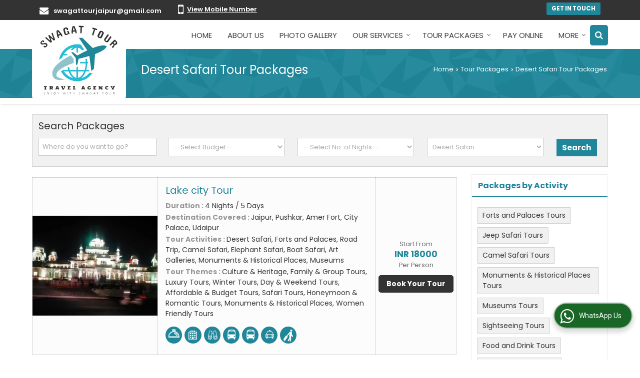

--- FILE ---
content_type: text/html; charset=UTF-8
request_url: https://www.swagattour.com/desert-holidays-catid.htm
body_size: 16195
content:
	<!DOCTYPE html>
	<html lang="en">
	<head>
	<meta charset="utf-8">
	<link rel="preconnect" href="https://fonts.googleapis.com">
	<link rel="preconnect" href="https://fonts.gstatic.com" crossorigin>
	<link rel="preconnect" href="https://catalog.wlimg.com" crossorigin>
	<link rel="dns-prefetch" href="https://catalog.wlimg.com" crossorigin>
		<meta name="viewport" content="width=device-width, initial-scale=1, maximum-scale=2">
	<title>Desert Safari Packages - Book Desert Safari Tour Packages at Swagat Tour</title>
	<meta name="description" content="Swagat Tour offers best deals on Desert Safari Tour Packages - Book Desert Safari vacation and tour packages at very affordable price.">
	<meta name="keywords" content="desert safari tour packages, desert safari holiday packages, book desert safari tour and travel packages, cheap desert safari packages, tour packages for desert safari">
			<meta property="og:title" content="Desert Safari Packages - Book Desert Safari Tour Packages at Swagat Tour">
		<meta property="og:site_name" content="Swagat Tour">
			<meta property="og:url" content="https://www.swagattour.com/desert-holidays-catid.htm">
			<meta property="og:description" content="Swagat Tour offers best deals on Desert Safari Tour Packages - Book Desert Safari vacation and tour packages at very affordable price.">		
		<meta property="og:type" content="website">
			<meta property="og:image" content="https://catalog.wlimg.com/4/357144/other-images/48426.jpg">
			<meta property="og:logo" content="https://catalog.wlimg.com/4/357144/other-images/48426.jpg">
		<meta property="twitter:card" content="summary_large_image">
			<meta property="twitter:title" content="Desert Safari Packages - Book Desert Safari Tour Packages at Swagat Tour">
			<meta property="twitter:url" content="https://www.swagattour.com/desert-holidays-catid.htm">
			<meta property="twitter:description" content="Swagat Tour offers best deals on Desert Safari Tour Packages - Book Desert Safari vacation and tour packages at very affordable price.">
			<meta property="twitter:image" content="https://catalog.wlimg.com/4/357144/other-images/48426.jpg">
			<link rel="canonical" href="https://www.swagattour.com/desert-holidays-catid.htm">
						<link rel="preload" as="style" href="https://catalog.wlimg.com/main-common/catalog_common.css">
						<link rel="stylesheet" href="https://catalog.wlimg.com/main-common/catalog_common.css" >
						<link rel="preload" as="style" href="https://catalog.wlimg.com/templates-images/12569/12570/catalog.css">
						<link rel="stylesheet" href="https://catalog.wlimg.com/templates-images/12569/12570/catalog.css" >
						<!--noscript class="deferred-styles"-->
						<link rel="stylesheet" href="https://catalog.wlimg.com/templates-images/12569/12570/responsive.css"  media="(min-width:641px) and (max-width:980px)">
						<!--/noscript-->
						<!--noscript class="deferred-styles"-->
						<link rel="stylesheet" href="https://catalog.wlimg.com/templates-images/12569/12570/mobile.css"  media="(max-width:640px)">
						<!--/noscript-->
		<link rel="icon" href="https://catalog.wlimg.com/ico-images/s.ico" type="image/x-icon">
					<link href="https://catalog.weblink.in/dynamic-files/ttw/other-files/357144/357144.css" rel="stylesheet">
		<style> @import url('https://fonts.googleapis.com/css2?family=Poppins&display=swap');
		body,html body,h1,h2,h3,h4,h5,h6,.smsBtn, .emailBtn,.ffpp,.ffos,.ffrr,.input,input,select,textarea
		{font-family: 'Poppins', sans-serif !important;font-weight:normal;}
		.ddsmoothmenu ul li a{font-family: 'Poppins', sans-serif !important;}
		</style>
	<style>
	
	.company_logo .com_title a{font-weight:600;}		
	</style>
		<style>@import url('https://fonts.googleapis.com/css2?family=Open+Sans&display=swap');
		</style><script>
			var loadDeferredStyles = function() {
				var addStylesNode = document.getElementsByClassName("deferred-styles");
				var replacement = document.createElement("div");
				replacement.innerHTML = '';
				for (var i = 0; i < addStylesNode.length; i++) {
					replacement.innerHTML += addStylesNode[i].textContent;
				}
				if((replacement.innerHTML).trim() != ''){
					document.body.appendChild(replacement);  
				}       
			};
	       var raf = requestAnimationFrame || mozRequestAnimationFrame ||
	           webkitRequestAnimationFrame || msRequestAnimationFrame;
	       if (raf) raf(function() { window.setTimeout(loadDeferredStyles, 0); });
	       else window.addEventListener('load', loadDeferredStyles);
	     </script>
			<link rel="preload" as="script" href="https://catalog.wlimg.com/main-common/catalog_common_new.js">
			<script  src="https://catalog.wlimg.com/main-common/catalog_common_new.js"></script>
			<link rel="preload" as="script" href="https://catalog.wlimg.com/templates-images/12569/common/catalog_new.js">
			<script  src="https://catalog.wlimg.com/templates-images/12569/common/catalog_new.js"></script>
		<script>
		jQuery('.fancybox').fancybox();
		jQuery( document ).ready(function() {
		jQuery('[data-fancybox="showZoomImage"]').fancybox({
		thumbs : {
		autoStart : true,
		axis      : 'x'
		}
		});
		});
		</script>
		<script>jQuery(document).ready(function(e) {
			
		jQuery('.myTabs').tabs({'fxShow': true,'bookmarkable':false});
		
		jQuery(".tcl .plus").live("click", function() {
			jQuery(this).toggleClass('act').parent().find('ul').slideToggle('slow');
			});	
			
			jQuery(".plusMinus").on("click", function(){
				jQuery(this).toggleClass('act').parent().next('.showHide_rp').slideToggle('slow');
			});
			
			if ($(window).width() < 992) {
				jQuery('.right-head .icon').click(function(event){
				jQuery(this).toggleClass('open');
				jQuery(this).parent('.right-head').toggleClass('open');
				jQuery('.right-head .dropdown').slideToggle(300);
				event.stopPropagation()
				});      
				jQuery('html, body').click(function(){ 
				jQuery('.right-head, .right-head .icon').removeClass('open');
				jQuery('.right-head .dropdown').slideUp(300)
				});		
				jQuery('.right-head .dropdown').on('click',function(event){
				event.stopPropagation();
				});
				$('[data-fancybox]').fancybox({
				  protect: true
				});
			}	
			
		});	
		</script>
		<script>
		jQuery(window).load(function(e) {
			function triggerHtmlEvent(element, eventName)
			{
			    var event;
			    if(document.createEvent) {
			        event = document.createEvent('HTMLEvents');
			        event.initEvent(eventName, true, true);
			        element.dispatchEvent(event);
			    }
			    else {
			    event = document.createEventObject();
			        event.eventType = eventName;
			        element.fireEvent('on' + event.eventType, event);
			    }
			}
		
			<!-- Flag click handler -->
			$('.translation-links a').click(function(e)
			{
				e.preventDefault();
				var lang = $(this).data('lang');
				$('#google_translate_element select option').each(function(){
				if($(this).text().indexOf(lang) > -1) {
					$(this).parent().val($(this).val());
					var container = document.getElementById('google_translate_element');
					var select = container.getElementsByTagName('select')[0];
					triggerHtmlEvent(select, 'change');
				}
			    });
			});
		})
		</script>
		<script>
		jQuery(window).load(function(){
		var DG_T = jQuery('.fixer').offset().top; 
		var WH1 = jQuery(window).innerHeight();
		var FH1 = jQuery('.fixer').outerHeight();   
		var DH1 = jQuery(document).innerHeight()-(FH1+DG_T*2.3);
		var SH1 = WH1+FH1;
		
		if(DH1>= SH1){
		jQuery(window).scroll(function(){if(jQuery(this).scrollTop()>DG_T){jQuery('.fixer').addClass('t2_fixer'); jQuery('.top_space').show();}else{jQuery('.fixer').removeClass('t2_fixer'); jQuery('.top_space').hide();}		
		})}
		}) 
		</script>
	<style>
	/***** MODIFY THEME *****/
	#saveThemeContainer{top:130px; z-index:999999}
	#saveThemeToggle,#saveThemeContent{background:#222 none no-repeat center center;border:1px solid #fff;border-left:0;border-top:0;box-shadow:0 0 7px #000;}
	#saveThemeToggle{background-image:url(https://catalog.wlimg.com/templates-images/12569/12570/setting-icon.gif);width:30px;height:30px;margin-left:-1px;}
	
	body.boxed{max-width:1200px; margin:0 auto;-webkit-box-shadow: 0px 0px 8px 1px rgba(0,0,0,0.2);-moz-box-shadow:0px 0px 8px 1px rgba(0,0,0,0.2);box-shadow: 0px 0px 8px 1px rgba(0,0,0,0.2); position:relative;}
	.layout-style{padding-top:12px;text-align: center;} .layout-style p{color:#fff;font-size:14px;line-height:22px;text-align:center; }
	.page-style{width:40px;padding:8px;border:1px solid #b0b0b0;margin:2px;display:inline-block;background:#ffffff;color:#333;
	    cursor:pointer;font-size:12px;text-align:center; }
	.page-style.active{color:#00abed; border:1px solid #00abed; }
	.bg1, .bg2, .bg3, .bg4{width:12px;height:8px;background-size:cover;border:4px solid #fff;margin-bottom:0px; }
	.reset{width:12px;height:8px;border:4px solid #fff;margin-bottom:0px;background:#000;}
	.bg1{background:url(https://catalog.wlimg.com/templates-images/12569/12570/bg1.jpg);} .bg2{background:url(https://catalog.wlimg.com/templates-images/12569/12570/bg2.jpg);}
	.bg3{background:url(https://catalog.wlimg.com/templates-images/12569/12570/bg3.jpg);} .bg4{background:url(https://catalog.wlimg.com/templates-images/12569/12570/bg4.jpg);}
	</style>
	<style id="styleBackgroundColor_02">
	 #headerFormatNT nav.f1, a.button, .button a, .category li:hover .bg,footer,.right-head .icon span, .right-head .icon span::before, .right-head .icon span::after, .headRw_f3.headHr, .clfd-price, .slider-content3 a + a, .slider-content4 a + a, .services-list .ser-icon, a.site-btn, button.site-btn, #middle .ui-tabs-nav .ui-tabs-selected a, #middle .ui-tabs-nav a:hover, #middle .ui-tabs-nav a:focus, #middle .ui-tabs-nav a:active, #middle .ui-tabs-nav .ui-tabs-active a, #middle .ui-tabs-nav .ui-state-active a, footer .headHr, .headHr, .paging span.on, .paging a:hover, a.buttonBig:hover, input.buttonBig:hover, .buttonBig a:hover,.bx-wrapper .bx-pager.bx-default-pager a:hover,.bx-wrapper .bx-pager.bx-default-pager a.active,.back, .clfd-details .bx-wrapper .bx-prev, .nslider .bx-wrapper .bx-prev,.clfd-details .bx-wrapper .bx-next, .nslider .bx-wrapper .bx-next, .saleRent .bx-wrapper .bx-prev,.saleRent .bx-wrapper .bx-next, .headFormat.f6, .resort-box2:hover .iconBox, .theme1, .head-bdrb::before, input.button:hover, .hd_frmt_f6_outer, header.f6Tree_bg ~ .headBg.theme2,.shapeLtPolyg::before, input.razorpay-payment-button:hover, .tstArrow .testimonial_fm ul li > div span.i.large:before, .theme1-before:before, .theme1-after:after, .theme1-before *:before, .theme1-after *:after, .fldynBnr span.buttonBig:hover{background-color: #333333;} 
	     header.f48 .row2:after{border-right-color:#333333;} 
	     .logoBg::before, .logoBg::after,.ui-tabs-nav .ui-tabs-selected a:after, .hoverHdDt .slider ul li > div{border-top-color:#333333;}
	     .contDtls .smsBtn.theme2,.theme1Bdr, .tileCBdr::after{border-color:#333333;}
	     .job-rdsBdr .slider ul li > div:hover {border-left-color: #333333;}
	</style>
	
	
	<style id="styleBackgroundColor_03">
	  .ddsmoothmenu > ul > li > a.selected, .ddsmoothmenu ul li a:hover, .ddsmoothmenu ul li.on>a, nav.f2 .ddsmoothmenu ul li a:hover, nav.f2 .ddsmoothmenu ul li.on > a, nav.f3 .ddsmoothmenu ul li a:hover, nav.f3 .ddsmoothmenu > ul > li > a.selected, nav.f3 .ddsmoothmenu ul li a:hover, nav.f3 .ddsmoothmenu ul li.on > a, a.buttonBig, input.buttonBig, .buttonBig a,.category .bg, .slider-content h1::after, .slider-content .hd1::after, a.button:hover, .button a:hover, input.button, .slider-content2 .search-btn, .search-btn, .slider-content3 a, .slider-content4 a, .contact-icon, button.site-btn, #middle .ui-tabs-nav a, #middle .ui-tabs-nav .ui-tabs-disabled a:hover, #middle .ui-tabs-nav .ui-tabs-disabled a:focus, #middle .ui-tabs-nav .ui-tabs-disabled a:active, #tml > ul >li.on > a, #tml > ul > li:hover > a, #footerFormat1 a.button,.project_tml > li.on a, .project_tml > li a:hover,#projectMoreLinksDiv a:hover,.front, #bx-pager ul li a.active, .resort-box .overlay, .clfd-details .bx-wrapper .bx-next:hover, .nslider .bx-wrapper .bx-next:hover, .clfd-details .bx-wrapper .bx-prev:hover, .nslider .bx-wrapper .bx-prev:hover, .borderB::after, .saleRent .bx-wrapper .bx-prev:hover,.saleRent .bx-wrapper .bx-next:hover, .resort-box2 .iconBox, .supHead, .sale, .clfd-icon li:hover, .theme2, .left_Frmt h2 + p::after, #footerFormat1 .button, .head-bdrb::after, .f16-service .back, .ttw-navbg .t2_fixer, .menu.f6-ttw::before, .hd_frmt_f6_outer::before, .tour-clfd ul li .h a:before, .bdr-btn:hover, .bdr-btn a:hover, .reiDetail-nav ul li a:hover, .reiDetail-nav ul li a.on, .step-services .slider li > div:hover, header.f48 .tgl li:hover, .headingBbdr .h1::after, .ddsmoothmenu ul li ul a.selected, .ddsmoothmenu ul li ul a:hover, .ddsmoothmenu ul li ul li.on > a, .logoPolyg::before, .shapeRtPolyg::before, .shapeRtPolyg::after, input.razorpay-payment-button, .relOtherinfo .slider ul li:nth-child(2) > div.tstImgView::after, nav.f3.f3_trans .ddsmoothmenu > ul > li > a:hover::before, nav.f3.f3_trans .ddsmoothmenu > ul > li > a.selected::before, nav.f3.f3_trans .ddsmoothmenu > ul > li.on > a::before, .themeProBg .slider ul li .data:hover, .themeCinfo ul li:hover > .cInfo-box, .tp_f3 .slider ul li > .data:hover, .tp_f3 .slider ul li > .data:hover > .dib, .rei-ser .slider ul li .data:hover, div.ddsmoothmobile ul li.on a, div.ddsmoothmobile ul li.selected a, div.ddsmoothmobile ul li:hover a, .reiSlBtm .fluid_dg_caption .btns a:hover, .arwBtn a.buttonBig::before, .hoverHdDt .slider ul li > div::before, .theme2-before:before, .theme2-after:after, .theme2-before *:before, .theme2-after *:after, .fldynBnr span.buttonBig, #middle #tabs-enq .ui-tabs-nav .ui-tabs-selected a, #middle #tabs-enq .ui-tabs-nav a:hover, #middle #tabs-enq .ui-tabs-nav a:focus, #middle #tabs-enq .ui-tabs-nav a:active, #middle #tabs-enq .ui-tabs-nav .ui-tabs-active a, #middle #tabs-enq .ui-tabs-nav .ui-state-active a{background-color:#20879a;}
	  .h2 h2, .h2 h3, #middle .h2 p.rHead,.project_tml,.shadowList ul li:hover .cdctent.bdrB, .enq-frm input:focus, .enq-frm select:focus, .headFormat.f6::before, .banner_area.f6 .fluid_dg_visThumb.fluid_dgcurrent, .bdr-btn, .bdr-btn a, .single-product .single-box-bdr, .contDtls .emailBtn.theme1, .headingBbdr.fullAbt .buttonBig::after, .relImgCont .row1.dt .col-1.w25 > .pr,.themeBdr, .theme2Bdr, .sngTitle.btmArrw .ic, .ltHdBdr .hd_h2 h2.hd_NT {border-color:#20879a; }	
	  .intro-f3 .enter-btn:after, .job-rdsBdr .slider ul li > div{border-left-color:#20879a; } 
	  .ttw-navbg::before, .clickBox, .trngleAbtshape .DynBanner::after, .trngleBtmShape .imgShape::after {border-bottom-color:#20879a;}
	  .contDtls .emailBtn.theme1, footer .planNwsltr input.button, .sngTitle .slider ul li:hover .clfd-view .heading a{color:#20879a;}
	  .trngleAbtshape .DynBanner::before, .triangle-topleft::after,#tabs-enq .ui-tabs-nav .ui-tabs-selected a:after{border-top-color: #20879a;}
	  .svgCompInfo .iconBox svg{fill:#20879a;}
	  .slRghtCont .fluid_dg_caption > div{ border-color:#20879a;}
	</style>
	
	
	
	<style id="styleBackgroundColor_04">
	    .dif, .dif a, a.dif, .dif2 span, .dif2 span a, a:hover, #middle .bxslider .h, #middle .bxslider .h a, div.ddsmoothmobile ul li a:hover, #middle .h2 h2, .ttw-serbg .data .dif a, .ttw-serbg .data .dif, .ttw-serbg .data a.dif, .indService ul li > div:before, .contDtls .smsBtn.theme2, nav.f3.f3_trans .ddsmoothmenu > ul > li.on > a, nav.f3.f3_trans .ddsmoothmenu > ul > li > a:hover, nav.f3.f3_trans .ddsmoothmenu > ul > li > a.selected, .reiSlBtm .fluid_dg_caption .btns a, .arwBtn a.buttonBig{color: #20879a; }
	</style>
	
	<style id="styleBackgroundColor_05">
	     #bodyFormatNT.evenOdd section:nth-child(odd), #bodyFormatNT.oddEven section:nth-child(even), .bodycontent,#headerFormatNT nav.f3, .t2_fixer.bg_df{background-color:#ffffff;} 
		.headFormat.f6.hd_new.f6-ttw::before{border-bottom-color:#ffffff; }
		.banner_area.f16::before,.single-product .single-product, header.f48 .row2:before{border-right-color:#ffffff;}
		.f16-service::after,.ltTrng::before{border-left-color:#ffffff; }
		#bodyFormatNT.evenOdd section:nth-child(odd) .data .view-arrow, #bodyFormatNT.oddEven section:nth-child(even) .data .view-arrow{background:#ffffff;}
		.fede-content .view-more:before{background:linear-gradient(90deg, rgba(255, 255, 255, 0) 0%, #ffffff 28%);}
	</style>
	
	
	<style id="styleBackgroundColor_06">
	    #bodyFormatNT.evenOdd section:nth-child(even), #bodyFormatNT.oddEven section:nth-child(odd){background-color:#f3f3f3;}  
	    #bodyFormatNT.evenOdd section:nth-child(even) .data .view-arrow, #bodyFormatNT.oddEven section:nth-child(odd) .data .view-arrow{background:#f3f3f3;}
	</style>
	
	
	<style id="styleBackgroundColor_07">
	   html body{background-color:#ffffff;}  
	</style>
	
	<style id="styleBackgroundColor_08">
	   .head-c1{color:#333333;}  
	</style>
	
	<style id="styleBackgroundColor_09">
	   .head-c2{color:#20879a;}  
	</style>
		<style id="styleBackgroundColor_10">
		  .theme3{background-color:#253d52;}  
		</style>
		<style id="styleBackgroundColor_11">
		  .theme4{background-color:#f6ba22;} .theme4c{color:#f6ba22; }  
		</style>
			<style id="styleBackgroundColor_14">
			  .theme5, .ttw-navbg .ddsmoothmenu ul li a:hover, .ttw-navbg .ddsmoothmenu ul li a:hover, .ttw-navbg .ddsmoothmenu ul li.on > a{background-color:#e92f2f; } 
			</style>
		<style id="styleBackgroundColor_12">
		  .headVr{background-color:#f1f1f1; }  
		</style>
		<style id="styleBackgroundColor_13">
		  .data, .testimonial_fm li > div.data, .smsEmailTop .smsEmail .theme1{background-color:#fcfcfc; } 
		</style><style>#footerFormat1 .bgReverce{background-image:url(https://catalog.wlimg.com/templates-images/12569/12570/ttw_footerbg.png);}</style>
				<script type="application/ld+json">
			    {
			     "@context": "https://schema.org",
			     "@type": "BreadcrumbList",
			     "itemListElement":
			     [
			      {
					"@type": "ListItem",
					"position": 1,
					"item":
					{
					"@id": "https://www.swagattour.com",
					"name": "Home"
					}
				  },
			      {
			       "@type": "ListItem",
			       "position": 2,
			       "item":
			       {
			        "@id": "https://www.swagattour.com/desert-holidays-catid.htm",
			        "name": "Desert Safari Tour Packages"
			        }
			      }
			      ]
			    }
			    </script><script defer src="https://catalog.wlimg.com/main-common/jquery.ui.totop.js"></script>
		<script>jQuery(document).ready(function(e){
		jQuery().UItoTop({ easingType:'easeOutQuart' });
		});
		</script>	
	</head>
	<body class="del_inHdr  "  >
	<div class="bodycontent ttw submit-body-space"><header id="headerFormatNT">
     <div class="headRw_f3 theme1">
        <div class="wrap">
            <div class="right-head fo">
                <div class="icon"><span> </span></div>
                <ul class="dropdown">
                    <li class="dib xlarge"><table class="top-head mt3px">
<tr>
<td><i class="fa xxlarge vam fa-envelope mr10px"></i></td>
<td><span class="di fw6">
		<a href="mailto:swagattourjaipur@gmail.com" target="_blank">swagattourjaipur@gmail.com</a></span></td>
</tr>
</table> </li>
                    <li class="dib xlarge"><table class="top-head mt3px tooltip callTip ttBtm">
<tr>
<td><i style="line-height:18px;font-size:2em" class="fa fa-mobile vam mr7px"></i></td>
<td><span class="di fw6">
			<span role="button" class="primarynumber" data-mobile="
			08048776776">
			<span class="cp u dif">View Mobile Number</span></span>
			<script>
		      $('.primarynumber').click(function(){var dg=$(this).data('mobile'); $(this).html(dg)})
		    </script></span><span class="tooltipVt"> </span></td>
</tr>
</table></li>
                    <li class="dib xlarge fr"> <div class="theme2 c3px ts0 ttu small ac">
			<a href="https://www.swagattour.com/contact-us.htm"  class="p2px10px bdr0 dib ts0 b">Get in Touch</a></div> </li>
                </ul>
            </div>
        </div>
    </div>
</header>
<section class="pr">
  <div class="fixer bg_df verComp_fix">
    <div class="headBg-inner theme2 pa"></div>    
    <div class="wrap fo pr">
        <div class="row dt col-12 ver_comp">
            <div class="col-1 f_con" style="vertical-align: top;">
            <div class="cbl10px cbr10px bodycontent dib pl15px pr15px"> <div class="company_mH dt"><div class="dib dtc vam" id="company"><a class="dib" href="https://www.swagattour.com/" title="Swagat Tour"><img  src="https://catalog.wlimg.com/4/357144/other-images/12569-comp-image.png" width="158" height="142"  alt="Swagat Tour" title="Swagat Tour" loading="lazy"></a></div></div> 
            <script>jQuery(window).load(function(e){jQuery('.f_con').css('width',jQuery('.f_con>*').innerWidth())});</script>
             </div>
            </div>
            <div class="col-2 pl30px rightL-dropNav" style="vertical-align:top;">           
            <div class="mt10px mb10px ttu b">
			<a href="javascript:;" id="search-btn" title="Search" class="theme2 spro-btn p10px c5px dib dib xlarge fr ac"><i class="fa fa-search"></i></a>
			<div class="popLayer dn"></div>
		    <div class="abs-serch-box p10px bodycontent dn">
					<form name="frmttwsearch" id="frmttwsearch" method="get" action="https://www.swagattour.com/ttw-search.php">
			<div class="travelPackageSearch horizontal">
			<div class="h h2"><b class="b1"></b><b class="plusMinus"></b><h2>Search Packages</h2></div>   	
			<div class="ic fo mt7px showHide_rp">
			
			<div class="fl">
			<p class="mb2px"><b class="lh2em">Packages for</b></p>
			<div class="mb10px">
				<select id="srch_kword" name="srch_kword" class="w90 p5px">
				<option value="0">--Select--</option>
						<option value="Chandigarh">Chandigarh</option>
						<option value="Chandigarh City"> -- Chandigarh City</option>
						<option value="Delhi">Delhi</option>
						<option value="New Delhi"> -- New Delhi</option>
						<option value="Himachal Pradesh">Himachal Pradesh</option>
						<option value="Kullu"> -- Kullu</option>
						<option value="Manali"> -- Manali</option>
						<option value="Shimla"> -- Shimla</option>
						<option value="Madhya Pradesh">Madhya Pradesh</option>
						<option value="Khajuraho"> -- Khajuraho</option>
						<option value="Orchha"> -- Orchha</option>
						<option value="Rajasthan">Rajasthan</option>
						<option value="Bikaner"> -- Bikaner</option>
						<option value="Chittorgarh"> -- Chittorgarh</option>
						<option value="Deogarh"> -- Deogarh</option>
						<option value="Jaipur"> -- Jaipur</option>
						<option value="Jaisalmer"> -- Jaisalmer</option>
						<option value="Jodhpur"> -- Jodhpur</option>
						<option value="Kumbhalgarh"> -- Kumbhalgarh</option>
						<option value="Mandawa"> -- Mandawa</option>
						<option value="Pushkar"> -- Pushkar</option>
						<option value="Ranakpur"> -- Ranakpur</option>
						<option value="Ranthambore"> -- Ranthambore</option>
						<option value="Udaipur"> -- Udaipur</option>
						<option value="Uttar Pradesh">Uttar Pradesh</option>
						<option value="Agra"> -- Agra</option>
						<option value="Varanasi"> -- Varanasi</option></select></div>
			</div>
				<div class="fl">
				<p class="mb2px"><b class="lh2em">Budget</b> (Optional)</p>
				<div class="mb10px">
			<select id="budget" name="budget" class="w90 p5px">
			<option value="0">--Select--</option>
				<option value="1,1500">Below 1500</option>
				<option value="1501,3000">1501 to 3000</option>
				<option value="3001,5000">3001 to 5000</option>
				<option value="5001,10000">5001 to 10000</option>
				<option value="10001,15000">10001 to 15000</option>
				<option value="15001,25000">15001 to 25000</option>
				<option value="25001,">Above 25000</option>
			</select></div>
				</div>	
				<div class="fl">
				<p class="mb2px"><b class="lh2em">No. of Nights</b> (Optional)</p>
				<div class="mb10px">
			<select id="nights" name="nights" class="w90 p5px">
			<option value="0">--Select--</option>
				<option value="1">1 Night &amp; 2 Days</option>
				<option value="2">2 Nights &amp; 3 Days</option>
				<option value="3">3 Nights &amp; 4 Days</option>
				<option value="4">4 Nights &amp; 5 Days</option>
				<option value="5">5 Nights &amp; 6 Days</option>
				<option value="6">6 Nights &amp; 7 Days</option>
				<option value="99">More than 7 nights</option>
			</select></div>
				</div>	
				<div class="fl">
				<p class="mb2px"><b class="lh2em">Tour Theme</b> (Optional)</p>
				<div class="mb10px">
			<select name="catgCode" id="catgCode" class="w90 p5px">
			<option value="">--Select--</option>
						<option value="1">Adventure</option>
						<option value="100">Art Galleries</option>
						<option value="89">Boat Safari</option>
						<option value="80">Boating</option>
						<option value="74">Camel Safari</option>
						<option value="7">Desert Safari</option>
						<option value="75">Elephant Safari</option>
						<option value="11">Food and Drink</option>
						<option value="12">Forts and Palaces</option>
						<option value="67">Jeep Safari</option>
						<option value="34">Jungle Safari</option>
						<option value="129">Monuments &amp; Historical Places</option>
						<option value="55">Mountaineering</option>
						<option value="130">Museums</option>
						<option value="23">Paragliding</option>
						<option value="42">Parasailing</option>
						<option value="25">River Rafting</option>
						<option value="27">Road Trip</option>
						<option value="156">Sightseeing</option>
						<option value="29">Trekking</option>
			</select></div>
				</div>
			<p class="fl">
			<span class="mb2px db  vh"><span class="lh2em"></span>hidden</span>
			<a class="button p5px pl10px pr10px b large" href="#" onclick="document.getElementById('frmttwsearch').submit();">Search</a>
			<input type="hidden" name="search_type" value="tour"></p>
			<div class="cb"></div>
			</div>
			</div>
				</form>
			</div>
			<script>
			  jQuery(document).ready(function(){  
			    jQuery(".spro-close, .popLayer").click(function(){
			     jQuery(".abs-serch-box, .popLayer").slideUp();    
			    });
			   jQuery('.spro-btn').click(function(event){
			    jQuery('.abs-serch-box, .popLayer').slideToggle();
				event.stopPropagation();
				if(jQuery('.spro-btn i').hasClass('fa-search')){
	              jQuery('.spro-btn i').removeClass('fa-search').addClass('fa-times');
                  } else {
                  jQuery('.spro-btn i').removeClass('fa-times').addClass('fa-search');
                }	
			   });
			   jQuery('.abs-serch-box').click(function(e){
				e.stopPropagation();
			   });   
			  });
			</script><nav class="f3 fr">
    <a class="animateddrawer" id="ddsmoothmenu-mobiletoggle" href="#"><span></span></a>
      <div id="smoothmenu1" class="ddsmoothmenu al" style="font-weight:normal;">
                 <ul><li ><a href="https://www.swagattour.com/"  title="Home" >Home</a></li><li ><a href="https://www.swagattour.com/about-us.htm"   title="About Us" >About Us</a></li><li ><a href="https://www.swagattour.com/photo-gallery.htm"   title="Photo Gallery" >Photo Gallery</a></li><li ><a href="javascript:;"  title="Our Services" >Our Services</a>
						<ul class="menu_style">
                    	<li class="menu-arrow menu-arrow-top ac cp bdr0"></li><li  class="liH" ><a href="https://www.swagattour.com/tour-operators.htm"    title="Tour Operators" >Tour Operators</a></li><li  class="liH" ><a href="https://www.swagattour.com/car-coach-rental.htm"    title="Car &amp; Coach Rental" >Car &amp; Coach Rental</a></li><li  class="liH" ><a href="https://www.swagattour.com/corporate-booking.htm"    title="Corporate Booking" >Corporate Booking</a></li><li  class="liH" ><a href="https://www.swagattour.com/hotel-booking.htm"    title="Hotel Booking" >Hotel Booking</a></li><li class="menu-arrow menu-arrow-down ac cp bdr0"></li></ul></li><li ><a href="https://www.swagattour.com/tour-packages.htm"   title="Tour Packages" >Tour Packages</a>
						<ul class="menu_style">
                    	<li class="menu-arrow menu-arrow-top ac cp bdr0"></li><li  class="liH" ><a href="#"  title="Tours by Destination" >Tours by Destination</a><ul><li ><a href="https://www.swagattour.com/jaipur-tour-packages.htm"  title="Jaipur Tour Packages" >Jaipur Tours</a></li><li ><a href="https://www.swagattour.com/agra-tour-packages.htm"  title="Agra Tour Packages" >Agra Tours</a></li><li ><a href="https://www.swagattour.com/pushkar-tour-packages.htm"  title="Pushkar Tour Packages" >Pushkar Tours</a></li><li ><a href="https://www.swagattour.com/new-delhi-tour-packages.htm"  title="New Delhi Tour Packages" >New Delhi Tours</a></li><li ><a href="https://www.swagattour.com/jodhpur-tour-packages.htm"  title="Jodhpur Tour Packages" >Jodhpur Tours</a></li><li ><a href="https://www.swagattour.com/udaipur-tour-packages.htm"  title="Udaipur Tour Packages" >Udaipur Tours</a></li><li ><a href="https://www.swagattour.com/jaisalmer-tour-packages.htm"  title="Jaisalmer Tour Packages" >Jaisalmer Tours</a></li><li ><a href="https://www.swagattour.com/ranthambore-tour-packages.htm"  title="Ranthambore Tour Packages" >Ranthambore Tours</a></li><li ><a href="https://www.swagattour.com/ranakpur-tour-packages.htm"  title="Ranakpur Tour Packages" >Ranakpur Tours</a></li><li ><a href="https://www.swagattour.com/bikaner-tour-packages.htm"  title="Bikaner Tour Packages" >Bikaner Tours</a></li></ul></li><li  class="liH" ><a href="#"  title="Tours by Theme" >Tours by Theme</a><ul><li ><a href="https://www.swagattour.com/honeymoon-romantic-tours-theme.htm"  title="Honeymoon &amp; Romantic Tour Packages" >Honeymoon &amp; Romantic Tours</a></li><li ><a href="https://www.swagattour.com/women-friendly-tours-theme.htm"  title="Women Friendly Tour Packages" >Women Friendly Tours</a></li><li ><a href="https://www.swagattour.com/culture-heritage-theme.htm"  title="Culture &amp; Heritage Tour Packages" >Culture &amp; Heritage Tours</a></li><li ><a href="https://www.swagattour.com/family-group-tours-theme.htm"  title="Family &amp; Group Tour Packages" >Family &amp; Group Tours</a></li><li ><a href="https://www.swagattour.com/luxury-tours-theme.htm"  title="Luxury Tour Packages" >Luxury Tours</a></li><li ><a href="https://www.swagattour.com/affordable-budget-tours-theme.htm"  title="Affordable &amp; Budget Tour Packages" >Affordable &amp; Budget Tours</a></li><li ><a href="https://www.swagattour.com/safari-tours-theme.htm"  title="Safari Tour Packages" >Safari Tours</a></li><li ><a href="https://www.swagattour.com/Monuments-Historical-places-theme.htm"  title="Monuments &amp; Historical Places Tour Packages" >Monuments &amp; Historical Places Tours</a></li><li ><a href="https://www.swagattour.com/golden-triangle-theme.htm"  title="Golden Triangle Tour Packages" >Golden Triangle Tours</a></li><li ><a href="https://www.swagattour.com/winter-tours-theme.htm"  title="Winter Tour Packages" >Winter Tours</a></li></ul></li><li  class="liH" ><a href="#"  title="Tours by Activity" >Tours by Activity</a><ul><li ><a href="https://www.swagattour.com/forts-palaces-holidays-catid.htm"  title="Forts and Palaces Tour Packages" >Forts and Palaces Tours</a></li><li ><a href="https://www.swagattour.com/monuments-historical-places-holidays-catid.htm"  title="Monuments &amp; Historical Places Tour Packages" >Monuments &amp; Historical Places Tours</a></li><li ><a href="https://www.swagattour.com/sightseeing-holidays-catid.htm"  title="Sightseeing Tour Packages" >Sightseeing Tours</a></li><li ><a href="https://www.swagattour.com/museums-holidays-catid.htm"  title="Museums Tour Packages" >Museums Tours</a></li><li ><a href="https://www.swagattour.com/camel-safari-holidays-catid.htm"  title="Camel Safari Tour Packages" >Camel Safari Tours</a></li><li ><a href="https://www.swagattour.com/jeep-safari-holidays-catid.htm"  title="Jeep Safari Tour Packages" >Jeep Safari Tours</a></li><li ><a href="https://www.swagattour.com/elephant-safari-holidays-catid.htm"  title="Elephant Safari Tour Packages" >Elephant Safari Tours</a></li><li ><a href="https://www.swagattour.com/jungle-safari-holidays-catid.htm"  title="Jungle Safari Tour Packages" >Jungle Safari Tours</a></li><li ><a href="https://www.swagattour.com/boating-holidays-catid.htm"  title="Boating Tour Packages" >Boating Tours</a></li><li ><a href="https://www.swagattour.com/art-galleries-holidays-catid.htm"  title="Art Galleries Tour Packages" >Art Galleries Tours</a></li></ul></li><li class="menu-arrow menu-arrow-down ac cp bdr0"></li></ul></li><li ><a href="https://www.swipez.in/m/swagattour/payment-link" target="_blank" rel="nofollow"  title="Pay Online" >Pay Online</a></li><li class="mob_dn"><a href="#" title="" >More </a>
			  <ul>
				<li class="liH"><a href="https://www.swagattour.com/activities.htm"  title="Activities" >Activities</a>
						<ul class="menu_style">
                    	<li class="menu-arrow menu-arrow-top ac cp bdr0"></li><li  class="liH" ><a href="https://www.swagattour.com/desert-activity.htm"    title="Desert Activity" >Desert Activity</a></li><li  class="liH" ><a href="https://www.swagattour.com/wildlife-activity.htm"    title="Wildlife Activity" >Wildlife Activity</a></li><li  class="liH" ><a href="https://www.swagattour.com/elephant-fun-activity.htm"    title="Elephant Fun Activity" >Elephant Fun Activity</a></li><li class="menu-arrow menu-arrow-down ac cp bdr0"></li></ul></li><li class="liH"><a href="https://www.swagattour.com/contact-us.htm"  title="Contact Us" >Contact Us</a></li>
			  </ul>
			</li><li class="desk_dn"><a href="https://www.swagattour.com/activities.htm"  title="Activities" >Activities</a>
						<ul class="menu_style">
                    	<li class="menu-arrow menu-arrow-top ac cp bdr0"></li><li  class="liH" ><a href="https://www.swagattour.com/desert-activity.htm"    title="Desert Activity" >Desert Activity</a></li><li  class="liH" ><a href="https://www.swagattour.com/wildlife-activity.htm"    title="Wildlife Activity" >Wildlife Activity</a></li><li  class="liH" ><a href="https://www.swagattour.com/elephant-fun-activity.htm"    title="Elephant Fun Activity" >Elephant Fun Activity</a></li><li class="menu-arrow menu-arrow-down ac cp bdr0"></li></ul></li><li class="desk_dn"><a href="https://www.swagattour.com/contact-us.htm"  title="Contact Us" >Contact Us</a></li></ul><p class="cb"></p>
      </div>
        <script>
	    ddsmoothmenu.arrowimages.down[1] = 'https://catalog.wlimg.com/templates-images/12569/12570/spacer.png ';
	    ddsmoothmenu.arrowimages.right[1] = 'https://catalog.wlimg.com/templates-images/12569/12570/spacer.png ';
	    ddsmoothmenu.arrowimages.left[1] = 'https://catalog.wlimg.com/templates-images/12569/12570/spacer.png ';
            ddsmoothmenu.init({
            mainmenuid: "smoothmenu1", 
            orientation: 'h', 
            classname: 'ddsmoothmenu',
            contentsource: "markup" 
         })
      </script>
</nav>
<script>
(function($){
	jQuery.fn.menuStylePlugin = function(){
        var $ = jQuery;
        var $self = $(this);
        var scrollSpeed = 200;
        var setScroll;
        var scrollTop = $(window).scrollTop();
        var li_position = $(".ddsmoothmenu > ul > li").offset();
        var li_outher = $(".ddsmoothmenu > ul > li").outerHeight(true);
        var li_exact_postion_top = parseInt(li_position.top-scrollTop)+parseInt(li_outher);
        var window_height = parseInt($( window ).height()-li_exact_postion_top-70);
        var li_height= $self.find("li.liH").height();
	        li_height=(li_height>0)?li_height:42;
        var maxLength = parseInt((window_height/li_height)+3);
        
        var initPlugin=function(){
            $self.find("li.liH").each(function(e){
                if((maxLength)-3 < e){
                    $(this).hide();
                }
            });
            $self.find('.menu-arrow-top').mouseover(function(e) {
				var $elmSelf = $(this);
                setScroll = setInterval(function() {
                    var prev = '', last = '';
                    $elmSelf.closest('ul').children().each(function(e, elm){
                        if(!$(elm).hasClass('menu-arrow') && $(elm).css('display') == 'none' && last == ''){
                            prev = elm;
                        } else if(!$(elm).hasClass('menu-arrow') && $(elm).css('display') != 'none' && prev != '' ){
                            last = elm;
                        }
                    });
                    if(prev != '' && last != ''){
                        $(prev).show();
                        $(last).hide();
                    }
                }, scrollSpeed);
            })
            .mouseleave(function(){
                clearInterval(setScroll);
            });
            $self.find('.menu-arrow-down').mouseover(function() {
				var $elmSelf = $(this);
                setScroll = setInterval(function() {
                    var prev = '', last = '';
                    $elmSelf.closest('ul').children().each(function(e, elm){
                        if(!$(elm).hasClass('menu-arrow') && $(elm).css('display') != 'none' && prev == ''){
                            prev = elm;
                        } else if(!$(elm).hasClass('menu-arrow') && $(elm).css('display') == 'none' && prev != '' && last == ''){
                            last = elm;
                        }
                    });
                    if(prev != '' && last != ''){
                        $(prev).hide();
                        $(last).show();
                    }
                }, scrollSpeed);
            })
            .mouseleave(function(){
                clearInterval(setScroll);
            });
            var totali = $self.find("li.liH").length;
            if (totali < maxLength){ 
                $self.find(".menu-arrow-top").hide();
                $self.find(".menu-arrow-down").hide();
            } else { 
                $self.find(".menu-arrow-top").show();
                $self.find(".menu-arrow-down").show();
            }

            $self.on('hover',"li.liH",function(){
                $self.find("li.liH").removeClass('on');
                $self.addClass('on');
            });
        };
        initPlugin();
    };
    jQuery.fn.menuStyle = function(){
        jQuery(this).each(function(){
            jQuery(this).menuStylePlugin();
        });
    }
})(jQuery);
jQuery(function(){
    jQuery('.menu_style').menuStyle();
});
jQuery(document).on('hover',".menu_style > li.liH",function(){
    jQuery(".menu_style > li.liH").removeClass('on');
    jQuery(this).addClass('on');
});
</script></div>         
         <div id="breadcrumbA"></div>
        </div> 
       </div>      
      </div>
   </div> 
</section><div id="middle">
    <div id="append2PageTittle">
        <div class="page-title-inner bread-right head-inner pt20px pl10px fo"><!-- header ends -->
		
		<div class="h1"><h1>Desert Safari Tour Packages</h1>
		</div><p class="breadcrumb ar uu small"><a href="" title="Home">Home</a>  <b class="ffv p2px">&rsaquo;</b>  <a href="tour-packages.htm" title ="">Tour Packages</a> <b class="ffv p2px">&rsaquo;</b> Desert Safari Tour Packages</p>
		<!-- footer --></div>
    </div>
   <script>jQuery('#breadcrumbA').append(jQuery('#append2PageTittle').html());jQuery('#append2PageTittle').remove()</script>


    <div id="bodyFormatNT" class="wrap ip ls">	
        <br style="content:'';display:inline-block;width:100%;height:15px;" />
	<!-- header ends -->
		<div id="search_filter_data">
		<div class="headVr p12px pb0px">
		<form name="pckg_search" method="get" action="">
		<div class="travelPackageSearch horizontal">
		<div class="xxlarge ffrr">Search Packages</div>
		<div class="ic fo mt3px" style="padding-left:0;padding-right:0;">
		<!--START-->	
		<div class="fl">
		<div class="mb10px">
		<input type="text" name="srch_kword" id="srch_kword" placeholder="Where do you want to go?" class="input w85 vam p5px" value="" />
		</div>
		</div>
		
			
			<div class="fl">
			<div class="mb10px">
			<select id="budget" name="budget" class="w90 p5px">
			<option value="0">--Select Budget--</option>
							<option value="1,1500" >Below 1,500</option>
								<option value="1501,3000" >1,501 to 3,000</option>
								<option value="3001,5000" >3,001 to 5,000</option>
								<option value="5001,10000" >5,001 to 10,000</option>
								<option value="10001,15000" >10,001 to 15,000</option>
								<option value="15001,25000" >15,001 to 25,000</option>
								<option value="25001," >Above 25,000</option>
							</select></div>
			</div>
						<div class="fl">
			<div class="mb10px">
			<select id="nights" name="nights" class="w90 p5px">
			<option value="0">--Select No. of Nights--</option>
							<option value="1" >1 Night & 2 Days</option>
								<option value="2" >2 Nights & 3 Days</option>
								<option value="3" >3 Nights & 4 Days</option>
								<option value="4" >4 Nights & 5 Days</option>
								<option value="5" >5 Nights & 6 Days</option>
								<option value="6" >6 Nights & 7 Days</option>
								<option value="99" >More than 7 nights</option>
							</select>
			</div>
			</div>
						<div class="fl">
			<div class="mb10px">
			<select name="catgCode" id="catgCode" class="w90 p5px">
			<option value="">--Select Tour Theme--</option>
								<option data-url="https://www.swagattour.com/adventure-holidays-catid.htm" value="1" >Adventure</option>
										<option data-url="https://www.swagattour.com/art-galleries-holidays-catid.htm" value="100" >Art Galleries</option>
										<option data-url="https://www.swagattour.com/boat-safari-holidays-catid.htm" value="89" >Boat Safari</option>
										<option data-url="https://www.swagattour.com/boating-holidays-catid.htm" value="80" >Boating</option>
										<option data-url="https://www.swagattour.com/camel-safari-holidays-catid.htm" value="74" >Camel Safari</option>
										<option data-url="https://www.swagattour.com/desert-holidays-catid.htm" value="7"  selected="selected" >Desert Safari</option>
										<option data-url="https://www.swagattour.com/elephant-safari-holidays-catid.htm" value="75" >Elephant Safari</option>
										<option data-url="https://www.swagattour.com/food-drink-holidays-catid.htm" value="11" >Food and Drink</option>
										<option data-url="https://www.swagattour.com/forts-palaces-holidays-catid.htm" value="12" >Forts and Palaces</option>
										<option data-url="https://www.swagattour.com/jeep-safari-holidays-catid.htm" value="67" >Jeep Safari</option>
										<option data-url="https://www.swagattour.com/jungle-safari-holidays-catid.htm" value="34" >Jungle Safari</option>
										<option data-url="https://www.swagattour.com/monuments-historical-places-holidays-catid.htm" value="129" >Monuments & Historical Places</option>
										<option data-url="https://www.swagattour.com/mountaineering-holidays-catid.htm" value="55" >Mountaineering</option>
										<option data-url="https://www.swagattour.com/museums-holidays-catid.htm" value="130" >Museums</option>
										<option data-url="https://www.swagattour.com/paragliding-holidays-catid.htm" value="23" >Paragliding</option>
										<option data-url="https://www.swagattour.com/parasailing-holidays-catid.htm" value="42" >Parasailing</option>
										<option data-url="https://www.swagattour.com/river-rafting-holidays-catid.htm" value="25" >River Rafting</option>
										<option data-url="https://www.swagattour.com/road-trip-holidays-catid.htm" value="27" >Road Trip</option>
										<option data-url="https://www.swagattour.com/sightseeing-holidays-catid.htm" value="156" >Sightseeing</option>
										<option data-url="https://www.swagattour.com/trekking-holidays-catid.htm" value="29" >Trekking</option>
								</select>
			</div>
			</div>
					
		<p class="fl mt2px">
		<input type="hidden" name="action" value="pckg-search" />
		<input type="hidden" name="catg_id" value="7" />
		<input type="hidden" name="pkg_format" value="8" />
		<input type="hidden" name="disp_type" value="html" />
		<input type="hidden" name="member_id" value="357144" />
		<input type="hidden" name="slno" value="108061" />
		<input type="hidden" name="web_address" value="https://www.swagattour.com" />
		<input type="hidden" name="form_id" value="" />
		<input type="hidden" name="src" value="" />
		<input type="hidden" name="oi" value="" />
		<input type="hidden" name="main_temp_id" value="12569" />
		<input type="hidden" name="theme_col_id" value="" />
		<input type="hidden" name="modify_status" value="" />
		<input type="hidden" name="multiple_website_status" value="0" />
		<input type="hidden" name="offset" value="" />
		<input type="hidden" name="pageno" value="1" />
		<input type="hidden" name="link_file_name" value="desert-holidays-catid.htm" />
		<input type="hidden" name="beta_status" value="N" />
		<input type="hidden" name="package_search_budget" value="Y" />
		<input type="hidden" name="package_search_nights" value="Y" />
		<input type="hidden" name="package_search_theme" value="Y" />
		<input type="hidden" name="book_tour_button" value="Book Your Tour" />
		<input type="hidden" name="package_filename_dir" value="holiday-packages" />
		<input type="hidden" name="package_city_dir" value="tour-packages" />
		<input type="hidden" name="display_rating_packages" value="N" />
		<input class="button p5px pl10px pr10px b large" type="submit" value="Search">
		</p>
		<div class="cb"></div>	
		<!--end-->
		</div>
		</div>
		</form>
		</div>
		
		<div class="row1 dt columns12">
		<div class="col-2 wideColumn ip ls">
		<br />
							<table class="w100 formTable break640 data cp table-link" data-url="https://www.swagattour.com/holiday-packages/lake-city-tour.htm" title="Lake city Tour">
					<tr>							
											<td class="vam w250px pr ac">
						<div class="ttwDtlsImg w250px lh0 ofh"><img src="https://ttw.wlimg.com/package-images/photo-small/dir_12/357144/351892.jpeg"  height="100"  width="100"    alt="Lake city Tour" title="Lake city Tour" loading="lazy"  ></div>
						</td>
											<td class="p15px vat">
					<div class="xxlarge dif ffrr mb10px"><a title="Lake city Tour" href="https://www.swagattour.com/holiday-packages/lake-city-tour.htm"><h3>Lake city Tour</h3></a></div>
											<p><b class="alpha50">Duration : </b>
						4 Nights / 5 Days 
						</p>
												<p class="mt2px"><b class="alpha50">Destination Covered : </b>Jaipur, Pushkar, Amer Fort, City Palace, Udaipur</p>
												<p class="mt2px"><b class="alpha50">Tour Activities : </b>Desert Safari, Forts and Palaces, Road Trip, Camel Safari, Elephant Safari, Boat Safari, Art Galleries, Monuments & Historical Places, Museums</p>
												<p class="mt2px"><b class="alpha50">Tour Themes : </b>Culture & Heritage, Family & Group Tours, Luxury Tours, Winter Tours, Day & Weekend Tours, Affordable & Budget Tours, Safari Tours, Honeymoon & Romantic Tours, Monuments & Historical Places, Women Friendly Tours</p>
										
						<div class="other-facilities mt15px">
			  			<ul class="fo lsn ac-fl tac">
																<li><a href="javascript:void();" class="tooltip"><div class="tp-detail meals theme2"></div><span class="tooltiptext">CP (Room + Breakfast)</span></a></li>
																				<li><a href="javascript:void();" class="tooltip"><div class="tp-detail hotel theme2"></div><span class="tooltiptext">Hotel</span></a></li>
																				<li><a href="javascript:void();" class="tooltip"><div class="tp-detail sightseeing theme2"></div><span class="tooltiptext">Sightseeing</span></a></li>
																				<li><a href="javascript:void();" class="tooltip"><div class="tp-detail airporttransfer theme2"></div><span class="tooltiptext">Transfers</span></a></li>
																				<li><a href="javascript:void();" class="tooltip"><div class="tp-detail airporttransfer theme2"></div><span class="tooltiptext">Pickup-Drop</span></a></li>
																				<li><a href="javascript:void();" class="tooltip"><div class="tp-detail privatecab theme2"></div><span class="tooltiptext">Private Cab</span></a></li>
																				<li><a href="javascript:void();" class="tooltip"><div class="tp-detail guides theme2"></div><span class="tooltiptext">Private Guide</span></a></li>
																</ul>					
						</div>
											</td>
					<td class="ac p5px w150px">
		            							<p class="small alpha75">Start From</p> <div class="xlarge dif "><b class="webrupee lh1em">INR 18000</b></div> <p class="small alpha75">Per Person</p>
													<p class="mt10px">
						<form class="inquiry-form" name="pkg_213993" id="pkg_213993" method="post" action="https://www.swagattour.com/enquiry-form-10028.htm">
						<input type="hidden" name="subject" value="Lake city Tour - Tour Package"/>
						<input type="hidden" name="allocate_type" value="tour"/>
						<input type="hidden" name="pkg_slno" value="213993"/>
						</form>					
						<a title="Book Your Tour" href="javascript:;" class="submit-inquiry theme1 p5px15px dib ts0 b c5px bdr lh17em">Book Your Tour</a>
						<!--a title="View Details" href="https://www.swagattour.com/holiday-packages/lake-city-tour.htm" class="theme2 p5px15px dib ts0 b c5px bdr lh17em">View Details</a-->
						</p>
							
					</td>
					</tr>
					</table>
					<br />							
								<div id="myModal" class="modal fade dn pf" role="dialog" style="z-index:9999;left:0;top:0%;width:100%;height:100%;background-color:rgba(0,0,0,0.6);overflow-x: hidden; overflow-y: auto;">
			    <!-- Modal content-->
			    <div style="max-width:380px;margin-top: 50px;min-height:400px;" class="modal-content data m0a p10px pr">
			      <div class="modal-header">
			        <a style="right:25px;top:25px;" class="pa b xxxlarge" data-dismiss="modal"><span class="xlarge">&times;</span></a>	        
			      </div>
			      <div class="modal-body">
			        <p>Loading...</p>
			      </div>
			      <div class="modal-footer">
			        
			      </div>
			    </div>
			</div>
			<script type="text/javascript">
				jQuery(document).ready(function(){
					jQuery(document).on("click", ".submit-inquiry" , function(e){e.stopPropagation()
						var form = jQuery(this).parent().find(".inquiry-form");
						if(form.length){
							jQuery.ajax({
								url: form.attr("action"),
								type: form.attr("method"),
								data:form.serialize(),
								crossDomain:true,
								success:function(res){
									jQuery("#myModal .modal-body").html(res);
								}
							});
						}
					});
					jQuery(document).on("click", "[data-dismiss=modal]", function(){
						jQuery("#myModal .modal-body").html("<p>Loading...</p>");
						jQuery("#myModal").hide();
					});
					jQuery(document).on("submit", "form[name=static_form]", function(e){				
						e.preventDefault();
						var isValidForm =static_inq_form_validate(jQuery(this).attr("form-id"));
						if(isValidForm == undefined){
							var form = jQuery(this);
							if(form.length){
								jQuery.ajax({
									url: form.attr("action"),
									type: form.attr("method"),
									data:form.serialize(),
									crossDomain:true,
									beforeSend:function(){
										jQuery("#myModal .modal-footer").html("");
									},
									success:function(res){
										jQuery("#myModal .modal-body").html(res);
										setTimeout(function(){
											jQuery("#myModal", document).hide();
											jQuery("#myModal .modal-body").html("<p>Loading...</p>");
											},2000)
									}
								});
							}
						}
					});
					var modal = jQuery("#myModal", document);
		
					jQuery(document).on("click", ".submit-inquiry" , function(){
					    modal.show();
					});
		
					window.onclick = function(event) {
					    if (jQuery(event.target) == modal) {
					        modal.css("display","none");
					    }
					}
				});
			</script>
					</div>
		<div class="col-3 thinColumn"><!--MIDDLE ROW1 COL-1 STARTS-->
		
		<div class="column_Box mc">
		<div class="tcl bullet divider">
		<div class="h h2"><b class="plusMinus"></b>
		<p class="b dif rHead">Packages by Activity</p>
		</div>
		<div class="ic showHide_rp">
		<div class="mt10px">
					<span class="dib p5px10px c2px headVr mr7px mb7px "><a class="" href="https://www.swagattour.com/forts-palaces-holidays-catid.htm" title="Forts and Palaces Tour Packages">Forts and Palaces Tours</a> <!--b class="alpha50 bn small">(10)</b--></span>
						<span class="dib p5px10px c2px headVr mr7px mb7px "><a class="" href="https://www.swagattour.com/jeep-safari-holidays-catid.htm" title="Jeep Safari Tour Packages">Jeep Safari Tours</a> <!--b class="alpha50 bn small">(5)</b--></span>
						<span class="dib p5px10px c2px headVr mr7px mb7px "><a class="" href="https://www.swagattour.com/camel-safari-holidays-catid.htm" title="Camel Safari Tour Packages">Camel Safari Tours</a> <!--b class="alpha50 bn small">(7)</b--></span>
						<span class="dib p5px10px c2px headVr mr7px mb7px "><a class="" href="https://www.swagattour.com/monuments-historical-places-holidays-catid.htm" title="Monuments & Historical Places Tour Packages">Monuments & Historical Places Tours</a> <!--b class="alpha50 bn small">(10)</b--></span>
						<span class="dib p5px10px c2px headVr mr7px mb7px "><a class="" href="https://www.swagattour.com/museums-holidays-catid.htm" title="Museums Tour Packages">Museums Tours</a> <!--b class="alpha50 bn small">(8)</b--></span>
						<span class="dib p5px10px c2px headVr mr7px mb7px "><a class="" href="https://www.swagattour.com/sightseeing-holidays-catid.htm" title="Sightseeing Tour Packages">Sightseeing Tours</a> <!--b class="alpha50 bn small">(9)</b--></span>
						<span class="dib p5px10px c2px headVr mr7px mb7px "><a class="" href="https://www.swagattour.com/food-drink-holidays-catid.htm" title="Food and Drink Tour Packages">Food and Drink Tours</a> <!--b class="alpha50 bn small">(1)</b--></span>
						<span class="dib p5px10px c2px headVr mr7px mb7px "><a class="" href="https://www.swagattour.com/elephant-safari-holidays-catid.htm" title="Elephant Safari Tour Packages">Elephant Safari Tours</a> <!--b class="alpha50 bn small">(5)</b--></span>
						<span class="dib p5px10px c2px headVr mr7px mb7px "><a class="" href="https://www.swagattour.com/jungle-safari-holidays-catid.htm" title="Jungle Safari Tour Packages">Jungle Safari Tours</a> <!--b class="alpha50 bn small">(2)</b--></span>
						<span class="dib p5px10px c2px headVr mr7px mb7px "><a class="" href="https://www.swagattour.com/boating-holidays-catid.htm" title="Boating Tour Packages">Boating Tours</a> <!--b class="alpha50 bn small">(2)</b--></span>
						<span class="dib p5px10px c2px headVr mr7px mb7px spanlist dn"><a class="" href="https://www.swagattour.com/art-galleries-holidays-catid.htm" title="Art Galleries Tour Packages">Art Galleries Tours</a> <!--b class="alpha50 bn small">(2)</b--></span>
						<span class="dib p5px10px c2px headVr mr7px mb7px spanlist dn"><a class="dif" href="https://www.swagattour.com/desert-holidays-catid.htm" title="Desert Safari Tour Packages">Desert Safari Tours</a> <!--b class="alpha50 bn small">(1)</b--></span>
						<span class="dib p5px10px c2px headVr mr7px mb7px spanlist dn"><a class="" href="https://www.swagattour.com/road-trip-holidays-catid.htm" title="Road Trip Tour Packages">Road Trip Tours</a> <!--b class="alpha50 bn small">(1)</b--></span>
						<span class="dib p5px10px c2px headVr mr7px mb7px spanlist dn"><a class="" href="https://www.swagattour.com/boat-safari-holidays-catid.htm" title="Boat Safari Tour Packages">Boat Safari Tours</a> <!--b class="alpha50 bn small">(1)</b--></span>
						<span class="dib p5px10px c2px headVr mr7px mb7px spanlist dn"><a class="" href="https://www.swagattour.com/adventure-holidays-catid.htm" title="Adventure Tour Packages">Adventure Tours</a> <!--b class="alpha50 bn small">(1)</b--></span>
						<span class="dib p5px10px c2px headVr mr7px mb7px spanlist dn"><a class="" href="https://www.swagattour.com/paragliding-holidays-catid.htm" title="Paragliding Tour Packages">Paragliding Tours</a> <!--b class="alpha50 bn small">(1)</b--></span>
						<span class="dib p5px10px c2px headVr mr7px mb7px spanlist dn"><a class="" href="https://www.swagattour.com/river-rafting-holidays-catid.htm" title="River Rafting Tour Packages">River Rafting Tours</a> <!--b class="alpha50 bn small">(1)</b--></span>
						<span class="dib p5px10px c2px headVr mr7px mb7px spanlist dn"><a class="" href="https://www.swagattour.com/trekking-holidays-catid.htm" title="Trekking Tour Packages">Trekking Tours</a> <!--b class="alpha50 bn small">(1)</b--></span>
						<span class="dib p5px10px c2px headVr mr7px mb7px spanlist dn"><a class="" href="https://www.swagattour.com/parasailing-holidays-catid.htm" title="Parasailing Tour Packages">Parasailing Tours</a> <!--b class="alpha50 bn small">(1)</b--></span>
						<span class="dib p5px10px c2px headVr mr7px mb7px spanlist dn"><a class="" href="https://www.swagattour.com/mountaineering-holidays-catid.htm" title="Mountaineering Tour Packages">Mountaineering Tours</a> <!--b class="alpha50 bn small">(1)</b--></span>
						<span class="uu db ar"><a class="showallspan" data-target="show" href="javascript:;" >View More</a></span>
				
		</div>
		</div>
		</div>
		</div>
		
					<div class="column_Box mc">
			<div class="tcl bullet divider">
			<div class="h h2"><b class="plusMinus"></b>
			<p class="b dif rHead">Packages by Theme</p>
			</div>
			<div class="ic showHide_rp">
			<div class="mt10px">
							<span class="dib p5px10px c2px headVr mr7px mb7px "><a href="https://www.swagattour.com/honeymoon-romantic-tours-theme.htm" title="Honeymoon & Romantic Tours">Honeymoon & Romantic Tours</a> <!--b class="alpha50 bn small">(0)</b--></span>
								<span class="dib p5px10px c2px headVr mr7px mb7px "><a href="https://www.swagattour.com/women-friendly-tours-theme.htm" title="Women Friendly Tours">Women Friendly Tours</a> <!--b class="alpha50 bn small">(0)</b--></span>
								<span class="dib p5px10px c2px headVr mr7px mb7px "><a href="https://www.swagattour.com/culture-heritage-theme.htm" title="Culture & Heritage Tour Packages">Culture & Heritage Tours</a> <!--b class="alpha50 bn small">(0)</b--></span>
								<span class="dib p5px10px c2px headVr mr7px mb7px "><a href="https://www.swagattour.com/family-group-tours-theme.htm" title="Family & Group Tours">Family & Group Tours</a> <!--b class="alpha50 bn small">(0)</b--></span>
								<span class="dib p5px10px c2px headVr mr7px mb7px "><a href="https://www.swagattour.com/luxury-tours-theme.htm" title="Luxury Tours">Luxury Tours</a> <!--b class="alpha50 bn small">(0)</b--></span>
								<span class="dib p5px10px c2px headVr mr7px mb7px "><a href="https://www.swagattour.com/safari-tours-theme.htm" title="Safari Tours">Safari Tours</a> <!--b class="alpha50 bn small">(0)</b--></span>
								<span class="dib p5px10px c2px headVr mr7px mb7px "><a href="https://www.swagattour.com/affordable-budget-tours-theme.htm" title="Affordable & Budget Tours">Affordable & Budget Tours</a> <!--b class="alpha50 bn small">(0)</b--></span>
								<span class="dib p5px10px c2px headVr mr7px mb7px "><a href="https://www.swagattour.com/Monuments-Historical-places-theme.htm" title="Monuments & Historical Places Tour Packages">Monuments & Historical Places Tours</a> <!--b class="alpha50 bn small">(0)</b--></span>
								<span class="dib p5px10px c2px headVr mr7px mb7px "><a href="https://www.swagattour.com/golden-triangle-theme.htm" title="Golden Triangle Tour Packages">Golden Triangle Tours</a> <!--b class="alpha50 bn small">(0)</b--></span>
								<span class="dib p5px10px c2px headVr mr7px mb7px "><a href="https://www.swagattour.com/winter-tours-theme.htm" title="Winter Tours">Winter Tours</a> <!--b class="alpha50 bn small">(0)</b--></span>
								<span class="dib p5px10px c2px headVr mr7px mb7px spanlist dn"><a href="https://www.swagattour.com/day-weekend-tours-theme.htm" title="Day & Weekend Tours">Day & Weekend Tours</a> <!--b class="alpha50 bn small">(0)</b--></span>
								<span class="dib p5px10px c2px headVr mr7px mb7px spanlist dn"><a href="https://www.swagattour.com/religious-pilgrimage-theme.htm" title="Religious & Pilgrimage Tour Packages">Religious & Pilgrimage Tours</a> <!--b class="alpha50 bn small">(0)</b--></span>
								<span class="dib p5px10px c2px headVr mr7px mb7px spanlist dn"><a href="https://www.swagattour.com/hill-stations-valleys-theme.htm" title="Hill Stations & Valleys Tour Packages">Hill Stations & Valleys Tours</a> <!--b class="alpha50 bn small">(0)</b--></span>
								<span class="dib p5px10px c2px headVr mr7px mb7px spanlist dn"><a href="https://www.swagattour.com/wildlife-theme.htm" title="Wildlife Tour Packages">Wildlife Tours</a> <!--b class="alpha50 bn small">(0)</b--></span>
								<span class="dib p5px10px c2px headVr mr7px mb7px spanlist dn"><a href="https://www.swagattour.com/adventure-tours-theme.htm" title="Adventure Tours">Adventure Tours</a> <!--b class="alpha50 bn small">(0)</b--></span>
								<span class="dib p5px10px c2px headVr mr7px mb7px spanlist dn"><a href="https://www.swagattour.com/festive-events-theme.htm" title="Festive & Events Tour Packages">Festive & Events Tours</a> <!--b class="alpha50 bn small">(0)</b--></span>
								<span class="uu db ar"><a class="showallspan" data-target="show" href="javascript:;" >View More</a></span>
					
			</div>
			</div>
			</div>
			</div>
					
		<div class="column_Box mc">
		<div class="tcl bullet divider">
		<div class="h h2"><b class="plusMinus"></b>
		<p class="b dif rHead">Packages by Destination</p>
		</div>
		<div class="ic showHide_rp">
		<div class="mt10px">
					<span class="dib p5px10px c2px headVr mr7px mb7px "><a href="https://www.swagattour.com/jaipur-tour-packages.htm" title="Jaipur Tour Packages">Jaipur Tours</a> <!--b class="alpha50 bn small">(8)</b--></span>
						<span class="dib p5px10px c2px headVr mr7px mb7px "><a href="https://www.swagattour.com/agra-tour-packages.htm" title="Agra Tour Packages">Agra Tours</a> <!--b class="alpha50 bn small">(6)</b--></span>
						<span class="dib p5px10px c2px headVr mr7px mb7px "><a href="https://www.swagattour.com/pushkar-tour-packages.htm" title="Pushkar Tour Packages">Pushkar Tours</a> <!--b class="alpha50 bn small">(5)</b--></span>
						<span class="dib p5px10px c2px headVr mr7px mb7px "><a href="https://www.swagattour.com/new-delhi-tour-packages.htm" title="New Delhi Tour Packages">New Delhi Tours</a> <!--b class="alpha50 bn small">(5)</b--></span>
						<span class="dib p5px10px c2px headVr mr7px mb7px "><a href="https://www.swagattour.com/udaipur-tour-packages.htm" title="Udaipur Tour Packages">Udaipur Tours</a> <!--b class="alpha50 bn small">(4)</b--></span>
						<span class="dib p5px10px c2px headVr mr7px mb7px "><a href="https://www.swagattour.com/jodhpur-tour-packages.htm" title="Jodhpur Tour Packages">Jodhpur Tours</a> <!--b class="alpha50 bn small">(4)</b--></span>
						<span class="dib p5px10px c2px headVr mr7px mb7px "><a href="https://www.swagattour.com/jaisalmer-tour-packages.htm" title="Jaisalmer Tour Packages">Jaisalmer Tours</a> <!--b class="alpha50 bn small">(3)</b--></span>
						<span class="dib p5px10px c2px headVr mr7px mb7px "><a href="https://www.swagattour.com/bikaner-tour-packages.htm" title="Bikaner Tour Packages">Bikaner Tours</a> <!--b class="alpha50 bn small">(2)</b--></span>
						<span class="dib p5px10px c2px headVr mr7px mb7px "><a href="https://www.swagattour.com/ranthambore-tour-packages.htm" title="Ranthambore Tour Packages">Ranthambore Tours</a> <!--b class="alpha50 bn small">(2)</b--></span>
						<span class="dib p5px10px c2px headVr mr7px mb7px "><a href="https://www.swagattour.com/ranakpur-tour-packages.htm" title="Ranakpur Tour Packages">Ranakpur Tours</a> <!--b class="alpha50 bn small">(2)</b--></span>
						<span class="dib p5px10px c2px headVr mr7px mb7px spanlist dn"><a href="https://www.swagattour.com/manali-tour-packages.htm" title="Manali Tour Packages">Manali Tours</a> <!--b class="alpha50 bn small">(1)</b--></span>
						<span class="dib p5px10px c2px headVr mr7px mb7px spanlist dn"><a href="https://www.swagattour.com/orchha-tour-packages.htm" title="Orchha Tour Packages">Orchha Tours</a> <!--b class="alpha50 bn small">(1)</b--></span>
						<span class="dib p5px10px c2px headVr mr7px mb7px spanlist dn"><a href="https://www.swagattour.com/kumbhalgarh-tour-packages.htm" title="Kumbhalgarh Tour Packages">Kumbhalgarh Tours</a> <!--b class="alpha50 bn small">(1)</b--></span>
						<span class="dib p5px10px c2px headVr mr7px mb7px spanlist dn"><a href="https://www.swagattour.com/khajuraho-tour-packages.htm" title="Khajuraho Tour Packages">Khajuraho Tours</a> <!--b class="alpha50 bn small">(1)</b--></span>
						<span class="dib p5px10px c2px headVr mr7px mb7px spanlist dn"><a href="https://www.swagattour.com/chittorgarh-tour-packages.htm" title="Chittorgarh Tour Packages">Chittorgarh Tours</a> <!--b class="alpha50 bn small">(1)</b--></span>
						<span class="dib p5px10px c2px headVr mr7px mb7px spanlist dn"><a href="https://www.swagattour.com/shimla-tour-packages.htm" title="Shimla Tour Packages">Shimla Tours</a> <!--b class="alpha50 bn small">(1)</b--></span>
						<span class="dib p5px10px c2px headVr mr7px mb7px spanlist dn"><a href="https://www.swagattour.com/deogarh-tour-packages.htm" title="Deogarh Tour Packages">Deogarh Tours</a> <!--b class="alpha50 bn small">(1)</b--></span>
						<span class="dib p5px10px c2px headVr mr7px mb7px spanlist dn"><a href="https://www.swagattour.com/mandawa-tour-packages.htm" title="Mandawa Tour Packages">Mandawa Tours</a> <!--b class="alpha50 bn small">(1)</b--></span>
						<span class="dib p5px10px c2px headVr mr7px mb7px spanlist dn"><a href="https://www.swagattour.com/kullu-tour-packages.htm" title="Kullu Tour Packages">Kullu Tours</a> <!--b class="alpha50 bn small">(1)</b--></span>
						<span class="dib p5px10px c2px headVr mr7px mb7px spanlist dn"><a href="https://www.swagattour.com/chandigarh-city-tour-packages.htm" title="Chandigarh City Tour Packages">Chandigarh City Tours</a> <!--b class="alpha50 bn small">(1)</b--></span>
						<span class="dib p5px10px c2px headVr mr7px mb7px spanlist dn"><a href="https://www.swagattour.com/varanasi-tour-packages.htm" title="Varanasi Tour Packages">Varanasi Tours</a> <!--b class="alpha50 bn small">(1)</b--></span>
						<span class="uu db ar"><a class="showallspan" data-target="show" href="javascript:;" >View More</a></span>
								
		</div>
		</div>
		</div>
		</div>
		
		</div>
		</div>
		<script>
			window.addEventListener("DOMContentLoaded", function(){
				jQuery(document).on("click", ".showallspan", function(){
					if(jQuery(this).attr("data-target") === 'show'){
						jQuery(this).text("View Less");
						jQuery(this).attr("data-target", "hide");
						jQuery(this).closest("div").find(".spanlist").removeClass("dn");
					}else{
						jQuery(this).text("View More");
						jQuery(this).attr("data-target", "show");
						jQuery(this).closest("div").find(".spanlist").addClass("dn");
					}
				});
			});
			
			jQuery(document).on('click', '.table-link', function() {
			      var dg = jQuery(this).data('url');
			      jQuery(this).append('<a class="ps_c" href="' + dg + '" />');
			      jQuery('a.ps_c', this)[0].click();
			      jQuery('.ps_c', this).remove();
			  })
			  jQuery(document).on('click', '.table-link a',function(e){
			    e.stopPropagation();
			  });
		</script>	</div>
		<script>
		var pckgSearchUrl = 'https://www.tourtravelworld.com/catalog-scripts/resp-catalog-tour-packages-by-catg.php';
		(function($){
			function handleFileterResponse(url){
			$.ajax({
				url:url,
				type:'get',
				crossDomain: true,
				success:function(res){
					console.log("Res", res);
					$("#search_filter_data",document).html(res);
				}
			});
		}
		document.addEventListener("DOMContentLoaded", function(event) {
				(function($){
					$(document).on('submit', 'form[name=pckg_search]', function(e){
						e.preventDefault();
						var form = $(this);
						var options = {
							url:pckgSearchUrl,
							data:form.serialize(),
							type:'post',
							crossDomain: true,
							beforeSend:function(){
								$(".wideColumn", document).html('<div id="search_filter_load" class="ac pt30px"><h2 style="font-size: 16px;">Loading...</h2></div>');
							},
							success:handleFileterResponse
						};
						$.ajax(options);
					});
				})(jQuery);
			});
			
			jQuery(document).on("change","#catgCode", function(){
			window.location.href = jQuery(this).find("option:selected").data("url")
			});
		})(jQuery);
		</script>
		<!-- footer -->
	<br style="content:'';display:inline-block;width:100%;height:15px;" />
    </div>
</div><br style="content:'';display:inline-block;width:100%;height:15px;" />
<footer class="pt0px" id="footerFormat1">
<div class="wrap">
    <table class="w100 formTable bdr0">
        <tr>
            <td class="p7px w30">
               <div class="selectLanguage ma3px"><span class="addOptSpc db"><span class="translation-links dib"><a href="javascript:;" class="English" data-lang="English"><img alt="English" title="English" src="https://catalog.wlimg.com/flags/en-24x16.png" class="bdr vam" width="24" height="16"></a><a href="javascript:;" class="French" data-lang="French"><img alt="French" title="French" src="https://catalog.wlimg.com/flags/fr-24x16.png" class="bdr vam" width="24" height="16"></a><a href="javascript:;" class="German" data-lang="German"><img alt="German" title="German" src="https://catalog.wlimg.com/flags/de-24x16.png" class="bdr vam" width="24" height="16"></a><a href="javascript:;" class="Hindi" data-lang="Hindi"><img alt="Hindi" title="Hindi" src="https://catalog.wlimg.com/flags/hi-24x16.png" class="bdr vam" width="24" height="16"></a></span> 
			<div id="google_translate_element" class="dib vat"></div>
			<script>
			  function googleTranslateElementInit() {
			    new google.translate.TranslateElement({pageLanguage: 'en',includedLanguages: 'sq,ar,bn,bg,ca,zh-CN,zh-TW,hr,cs,da,nl,en,et,tl,fi,fr,gl,de,el,gu,iw,hi,hu,id,it,ja,kn,ko,lv,lt,ms,ml,mt,mr,or,ne,no,fa,pl,pt,pa,ro,ru,sr,sk,sl,es,sv,ta,te,th,tr,uk,ur,uz,vi', autoDisplay: false}, 'google_translate_element');
			  }
			</script>
			<script src="https://translate.google.com/translate_a/element.js?cb=googleTranslateElementInit"></script>
			</span></div>             
            </td>
            <td id="fgl" class="p3px ar"> <div class="mt5px"><p class="visitorCounter b large ma3px"><span class="addOptSpc db"><span class="vam">Visitor No. : </span>  <script src="https://www.swagattour.com/hitcounter/index.php?show_id=152570"></script></span></p></div></td>
        </tr>
        <tr>
            <td class="p7px w30">
               <p class="lci ma5px"><a href="https://www.tripadvisor.com/Attraction_Review-g304555-d15306864-Reviews-Swagat_Tour-Jaipur_Jaipur_District_Rajasthan.html" target="_blank" title="Trip Adviser" rel="nofollow"><img src="https://catalog.wlimg.com/social-networking-img/1019-24x24.png" alt="Trip Adviser" class="vam"></a> <a href="https://www.facebook.com/swagatrajasthan" target="_blank" title="Facebook" rel="nofollow"><img src="https://catalog.wlimg.com/social-networking-img/1001-24x24.png" alt="Facebook" class="vam"></a> <a href="swagattourjaipur" target="_blank" title="Instagram" rel="nofollow"><img src="https://catalog.wlimg.com/social-networking-img/1023-24x24.png" alt="Instagram" class="vam"></a> <a href="https://www.youtube.com/channel/UCQX7ltuoF5rRYBDrrK52l8w" target="_blank" title="You Tube" rel="nofollow"><img src="https://catalog.wlimg.com/social-networking-img/1008-24x24.png" alt="You Tube" class="vam"></a> </span></p>
            </td>
            <td id="fgl" class="p7px ar"><p class="ma5px b bgl"><a href="https://www.swagattour.com/"  title="Home" >Home</a> | <a href="https://www.swagattour.com/about-us.htm"   title="About Us" >About Us</a> | <a href="https://www.swagattour.com/tour-packages.htm"   title="Tour Packages" >Tour Packages</a> | <a href="https://www.swagattour.com/career-with-us.htm"   title="Career with Us" >Career with Us</a> | <a href="https://www.swagattour.com/testimonials.htm"  title="Testimonials" >Testimonials</a> | <a href="https://www.swagattour.com/contact-us.htm"  title="Contact Us" >Contact Us</a> | <a href="https://www.swagattour.com/sitemap.htm"  title="Sitemap" >Site Map</a>
				<a href="https://www.swagattour.com/tour-packages.rss" target="_blank" title="RSS"><img src="https://catalog.wlimg.com/templates-images/12569/common/rss_icon.png" alt="RSS" class="vam" width="36" height="14" loading="lazy"></a></p></td>
        </tr>
    </table>
    <div class="bdrT dashed ft-copy">
        <table class="w100 formTable bdr0">
            <tr>
                <td id="copyright" class="p10px small w50">
                    <div><p class="copyright">All Rights Reserved. <b>Swagat Tour</b></p></div>
                    <div><p class="memberOf">Developed &amp; Managed By <a href="https://www.weblink.in" rel="nofollow" target="_blank">Weblink.In Pvt. Ltd.</a></p></div>
                </td>
                <td class="p10px small b ar"><div class="dib ml30px lh0 vab"></div><div class="dib ml30px vab"></div><div class="dib vam ml20px mr20px"></div><div class="dib vab">
		<span><a href="https://www.tourtravelworld.com" target="_blank"><img src="https://catalog.wlimg.com/main-common/ttw.webp" width="133" height="44" loading="lazy" alt="TourTravelWorld.Com"></a></span></div></td>
            </tr>
        </table>
       </div>
    </div>
</footer>

	<!--Created By - Weblink.In-->
	</div>
	<script>
	$(document).ready(function() {
		$(".fancy-popup" ).fancybox({
			toolbar  : false,
			smallBtn : true,
			type : 'iframe',		
			iframe : {
			preload : false,
			css : {
				maxWidth  : '715px',
				maxHeight : '422px'
			}
			},
			centerOnScroll : true 
		});
	});
	
	$(document).ready(function() {
		$(".fancy-popup-service" ).fancybox({
			toolbar  : false,
			smallBtn : true,
			type : 'iframe',		
			iframe : {
			preload : false,
			css : {
				maxWidth  : '715px',
				maxHeight : '330px'
			}
			},
			centerOnScroll : true 
		});
	});
	</script>
		<script>
		jQuery(document).ready(function(e){
		  jQuery('.whatsappBtn').on('click',function(event){
			jQuery('.whChatSec').toggleClass('wh-active');
			jQuery('.whTxt').toggleClass('downTooltip');
		  });
		  jQuery('.whtCls').on('click',function(){	
			jQuery('.whChatSec').removeClass('wh-active');	
		  });
		  if ($(window).width() > 993) {
		  $.fn.scrollEnd = function(callback, timeout) {          
		  jQuery(this).scroll(function(){
		    var $this = jQuery(this);
		    if ($this.data('scrollTimeout')) {
		      clearTimeout($this.data('scrollTimeout'));
		    }
		     $this.data('scrollTimeout', setTimeout(callback,timeout));
		    });
		   };
		   jQuery(window).scroll(function(){
		    jQuery('.whatsappBtn').addClass('wh-close');
		   });
		   jQuery(window).scrollEnd(function(){
		    jQuery('.whatsappBtn').removeClass('wh-close');
		   }, 1800);
		   };
		});
		</script>		
		<div class="whChatSec pf dib c5px">
		<div class="whHdSec">
		<div class="whtCls"><img src="https://catalog.wlimg.com/main-common/whs-close.webp" alt="Close" width="16" height="16" loading="lazy"></div>
		<h4 class="xxlarge mb5px fw6 db lh13em">Raise your Query</h4>
		<p>Hi! Simply click below and type your query.</p> 
		</div>
		<div class="whChatCont"> 
		<p class="small mb7px">Our experts will reply you very soon.</p> 
		<div class="whChatList">
		<a class="pr cp db bsbb" href="https://api.whatsapp.com/send?phone=919929282273&text=Hello%21+I+found+your+website+https%3A%2F%2Fwww.swagattour.com+and+am+interested+in+your+packages." target="_blank" rel="nofollow"> 
		<span class="large db">Click Here to Chat </span> 
		<span class="small">Swagat Tour</span>
		</a>
		</div>
		</div> 
		</div>
		<div class="whatsapp-sec pf">
		<div class="whatsappBtn"><i class="fa fa-whatsapp"></i> <span class="whTxt">WhatsApp Us</span></div>
		</div>
	</body>
	</html>